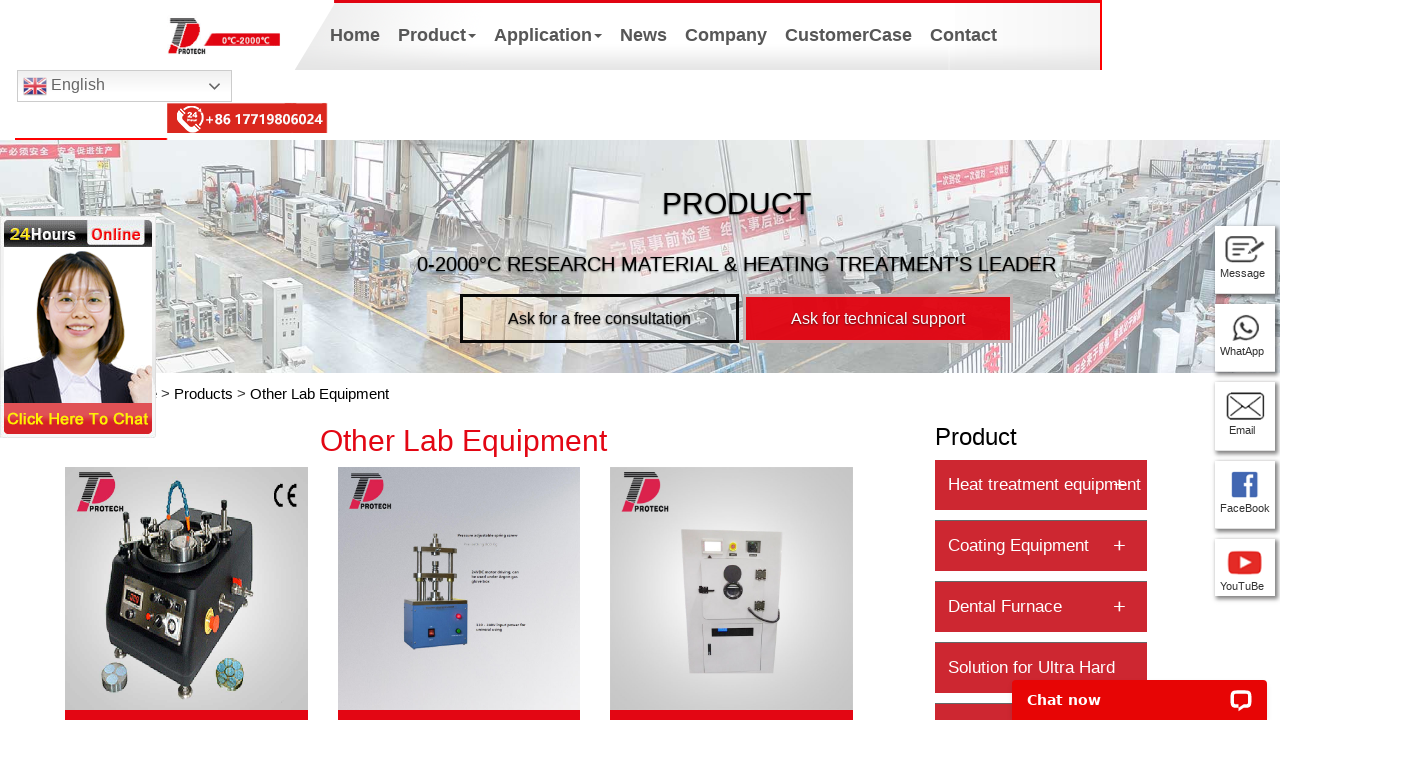

--- FILE ---
content_type: text/html
request_url: https://www.lab-heatingfurnace.com/Other_Lab_Equipment/index_2.html
body_size: 7925
content:
<!DOCTYPE html>
<html lang="en" xmlns="http://www.w3.org/1999/html">
<head>
  <meta charset="UTF-8">
  <meta name="viewport"
        content="width=device-width, user-scalable=no, initial-scale=1.0, maximum-scale=1.0, minimum-scale=1.0">
<meta name="rankchecker" content="jB4u3tCqrItOubVd">
  <meta http-equiv="X-UA-Compatible" content="ie=edge">
  <title>Other Lab Equipment-Zhengzhou Protech Technology Co., Ltd</title>
  <meta name="keywords" content="Other Lab Equipment" />
  <meta name="description" content="Provide other qualified laboratory equipment,Zhengzhou Protech Technology Co provides more reasonable and guaranteed laboratory peripheral equipment." />
  <link rel="stylesheet" href="/skin/default/css/bootstrap.min.css" />
  <link rel="stylesheet" href="/skin/default/css/style.css" />
  <link rel="stylesheet" href="/skin/default/css/caidan.css" />
  <link rel="stylesheet" href="/skin/default/css/mobile.css" />
</head>
<body>
<!--header-->
<div class="container-fluid head">
  <div class="pull-left logo">
    <img  src="/skin/default/images/logo.png" class="img-responsive" alt="Zhengzhou Protech"/>
  </div>
  <div class="pull-left daohang">
    <nav class="navbar navbar-default" role="navigation">
      <div class="container-fluid">
        <div class="logo_m">
          <img src="/skin/default/images/logo_m.png" alt="protech">
        </div>
        <div class="navbar-header">
          <button type="button" class="navbar-toggle" data-toggle="collapse"
                  data-target="#example-navbar-collapse">
            <span class="sr-only">切换导航</span>
            <span class="icon-bar"></span>
            <span class="icon-bar"></span>
            <span class="icon-bar"></span>
          </button>
          <a class="navbar-brand visible-xs" href="/">www.lab-heatingfurnace.com</a>
        </div>
        <div class="collapse navbar-collapse" id="example-navbar-collapse">
          <ul class="nav navbar-nav">
            <li><a href="/">Home</a></li>
            <li class="dropdown">
              <a href="/Products/" class="dropdown-toggle" data-hover="dropdown">
                Product<b class="caret"></b>
              </a>
              <ul class="dropdown-menu catemenu">
                                                <li>
                  <a href="/Heat_treatment_equipment/">Heat treatment equipment</a>
                                    <ul class="cate list-unstyled">
                    <li><a href="/Vacuum_Furnace/">Vacuum Furnace</a></li>
                  </ul>
                                    <ul class="cate list-unstyled">
                    <li><a href="/Tube_Furnace/">Tube Furnace</a></li>
                  </ul>
                                    <ul class="cate list-unstyled">
                    <li><a href="/Box_Furnace/">Box Furnace</a></li>
                  </ul>
                                    <ul class="cate list-unstyled">
                    <li><a href="/Customize Furnace/">Customize Furnace</a></li>
                  </ul>
                                    <ul class="cate list-unstyled">
                    <li><a href="/Heating_Treatment_Equipment/">Accessory For Heating Treatment Equipment</a></li>
                  </ul>
                                  </li>
                                                <li>
                  <a href="/Coating_Equipment/">Coating Equipment</a>
                                    <ul class="cate list-unstyled">
                    <li><a href="/CVD_System/">CVD System</a></li>
                  </ul>
                                    <ul class="cate list-unstyled">
                    <li><a href="/PECVD_System/">PECVD System</a></li>
                  </ul>
                                    <ul class="cate list-unstyled">
                    <li><a href="/Roll-to-roll/">Roll-to-roll graphene film growth equipment</a></li>
                  </ul>
                                    <ul class="cate list-unstyled">
                    <li><a href="/Plasma_Magnetron_Sputtering/">Plasma Magnetron Sputtering</a></li>
                  </ul>
                                    <ul class="cate list-unstyled">
                    <li><a href="/Evaporation_Coating/">Evaporation Coating</a></li>
                  </ul>
                                  </li>
                                                <li>
                  <a href="/Dental_Furnace/">Dental Furnace</a>
                                    <ul class="cate list-unstyled">
                    <li><a href="/Dental_Zirconia_Sintering_Furnace/">Dental Zirconia Sintering Furnace</a></li>
                  </ul>
                                    <ul class="cate list-unstyled">
                    <li><a href="/Dental_Porcelain_Press_Furnace/">Dental Porcelain Press Furnace</a></li>
                  </ul>
                                    <ul class="cate list-unstyled">
                    <li><a href="/Dental_Fast_Sintering_Furnace/">Dental Fast Sintering Furnace</a></li>
                  </ul>
                                    <ul class="cate list-unstyled">
                    <li><a href="/Dental_Porcelain_Furnace/">Dental Porcelain Furnace</a></li>
                  </ul>
                                    <ul class="cate list-unstyled">
                    <li><a href="/Dental_CoCr_Sintering_Furnace/">Dental CoCr Sintering Furnace</a></li>
                  </ul>
                                    <ul class="cate list-unstyled">
                    <li><a href="/Dental_Wax_Burn_Out_Furnace/">Dental Wax Burn Out Furnace</a></li>
                  </ul>
                                  </li>
                                                <li>
                  <a href="/Solution_for_Ultra_HardTools/">Solution for Ultra Hard Tools</a>
                                    <ul class="cate list-unstyled">
                    <li><a href="/Equipment_for_Ultra_Hard_Tools/">Equipment for Ultra Hard Tools</a></li>
                  </ul>
                                    <ul class="cate list-unstyled">
                    <li><a href="/PCD_and_PCBN_for_Ultra_HardTools/">PCD and PCBN for Ultra Hard Tools</a></li>
                  </ul>
                                  </li>
                                                <li>
                  <a href="/Other_Lab_Equipment/">Other Lab Equipment</a>
                                    <ul class="cate list-unstyled">
                    <li><a href="/Pressing_Machine/">Pressing Machine</a></li>
                  </ul>
                                    <ul class="cate list-unstyled">
                    <li><a href="/Sample_Preparation/">Sample Preparation</a></li>
                  </ul>
                                    <ul class="cate list-unstyled">
                    <li><a href="/Battery_Equipment/">Battery Equipment</a></li>
                  </ul>
                                    <ul class="cate list-unstyled">
                    <li><a href="/Plasma_Cleaner/">Plasma Cleaner</a></li>
                  </ul>
                                    <ul class="cate list-unstyled">
                    <li><a href="/Induction_Furnace/">Induction Furnace</a></li>
                  </ul>
                                    <ul class="cate list-unstyled">
                    <li><a href="/Dry_Oven/">Dry Oven</a></li>
                  </ul>
                                    <ul class="cate list-unstyled">
                    <li><a href="/Microwave_Equipment/">Microwave Equipment</a></li>
                  </ul>
                                    <ul class="cate list-unstyled">
                    <li><a href="/Reactor/">Reactor</a></li>
                  </ul>
                                    <ul class="cate list-unstyled">
                    <li><a href="/Glove_Box/">Glove Box</a></li>
                  </ul>
                                  </li>
                              </ul>
            </li>
            <li class="dropdown">
              <a href="/Application/" class="dropdown-toggle" data-hover="dropdown">
                Application<b class="caret"></b>
              </a>
              <ul class="dropdown-menu gongyi">
                                                <li>
                  <a href="/Graphene_growth/">Graphene growth</a>
                </li>
                                                <li>
                  <a href="/Two_dimensional_material_growth/">2d material growth</a>
                </li>
                                                <li>
                  <a href="/Carbon_nanotube_growth/">Carbon nanotube growth</a>
                </li>
                                                <li>
                  <a href="/Nano_carbon_coating_growth/">Nano carbon coating growth</a>
                </li>
                                                <li>
                  <a href="/Semiconductor/">Semiconductor material</a>
                </li>
                                                <li>
                  <a href="/wave_filter/">5G ceramic dielectric filter</a>
                </li>
                              </ul>
            </li>
            <li><a href="/News">News</a></li>
            <li><a href="/Company">Company</a></li>
            <li><a href="/Customer_Case">CustomerCase</a></li>
            <li><a href="/Contact_Service">Contact</a></li>
          </ul>
        </div>
      </div>
    </nav>
  </div>

  <div class="pull-left tel">
    <div class="switcher notranslate">
      <div class="selected">
        <a href="#" onclick="return false;"><img src="/gtranslate/flags/24/en.png" height="24" width="24" alt="en"> English</a>
      </div>
      <div class="option">
        <a href="#" onclick="doGTranslate('en|zh-CN');jQuery('div.switcher div.selected a').html(jQuery(this).html());return false;" title="简体中文" class="nturl"><img data-gt-lazy-src="/gtranslate/flags/24/zh-CN.png" height="24" width="24" alt="zh-CN" /> 简体中文</a><a href="#" onclick="doGTranslate('en|en');jQuery('div.switcher div.selected a').html(jQuery(this).html());return false;" title="English" class="nturl selected"><img data-gt-lazy-src="/gtranslate/flags/24/en.png" height="24" width="24" alt="en" /> English</a><a href="#" onclick="doGTranslate('en|fr');jQuery('div.switcher div.selected a').html(jQuery(this).html());return false;" title="Français" class="nturl"><img data-gt-lazy-src="/gtranslate/flags/24/fr.png" height="24" width="24" alt="fr" /> Français</a><a href="#" onclick="doGTranslate('en|ja');jQuery('div.switcher div.selected a').html(jQuery(this).html());return false;" title="日本語" class="nturl"><img data-gt-lazy-src="/gtranslate/flags/24/ja.png" height="24" width="24" alt="ja" /> 日本語</a><a href="#" onclick="doGTranslate('en|ko');jQuery('div.switcher div.selected a').html(jQuery(this).html());return false;" title="한국어" class="nturl"><img data-gt-lazy-src="/gtranslate/flags/24/ko.png" height="24" width="24" alt="ko" /> 한국어</a><a href="#" onclick="doGTranslate('en|pt');jQuery('div.switcher div.selected a').html(jQuery(this).html());return false;" title="Português" class="nturl"><img data-gt-lazy-src="/gtranslate/flags/24/pt.png" height="24" width="24" alt="pt" /> Português</a><a href="#" onclick="doGTranslate('en|ru');jQuery('div.switcher div.selected a').html(jQuery(this).html());return false;" title="Русский" class="nturl"><img data-gt-lazy-src="/gtranslate/flags/24/ru.png" height="24" width="24" alt="ru" /> Русский</a><a href="#" onclick="doGTranslate('en|es');jQuery('div.switcher div.selected a').html(jQuery(this).html());return false;" title="Español" class="nturl"><img data-gt-lazy-src="/gtranslate/flags/24/es.png" height="24" width="24" alt="es" /> Español</a></div>
    </div>
    <div id="google_translate_element2">
      <div class="skiptranslate goog-te-gadget" dir="ltr" style="">
        <div id=":0.targetLanguage">
        </div>
      </div>
    </div>
    <div class="search_box">
      <form name="searchform" method="post" action="/e/search/index.php">
        <input type="hidden" name="show" value="title,ftitle,newstext" />
        <input type="hidden" name="classid" value="1" />
        <input name="keyboard" type="text" id="search-keyword" placeholder="Search keywords..." >
        <input value="ok" type="submit" />
      </form>
    </div>
    <img src="/skin/default/images/tel.png" class="img-responsive phone" alt="Zhengzhou Protech"/>
  </div>
  <!--header-->

</div>
</div>
<!--headerover-->

<!--轮播图-->
<div class="clear"></div>
<div class="container-fluid chanpintu">
  <img src="/skin/default/images/product.jpg" class="img-responsive" alt="Zhengzhou Protech"/>
  <div class="carousel-caption">
    <div class="container">
      <div class="col-md-12 col-sm-8 ow-pull-right">
        <h2 class="bounceInRight">PRODUCT</h2>
        <br/>
        <p class="bounceInRight">0-2000°C RESEARCH MATERIAL & HEATING TREATMENT'S LEADER</p>
        <a href="/Contact_Service/" class="a-left fadeInDown">Ask for a free consultation</a>
        <a href="/Contact_Service/" class="a-right fadeInDown">Ask for technical support</a>
      </div>
    </div>
  </div>
</div>
<!--轮播图over-->
<!--导航条-->
<div class="container mianbao">
  <a href="/">Home</a>&nbsp;>&nbsp;<a href="/Products/">Products</a>&nbsp;>&nbsp;<a href="/Other_Lab_Equipment/">Other Lab Equipment</a>
</div>
<!--导航条over-->
<!--产品列表-->
<div class="container-fluid list-pro">
  <div class="productlist">
    <div class="container-fluid">
      <h1 class="posi">Other Lab Equipment</h1>
<!--      开始子分类-->
            <ul class="list-unstyled leibie">
                <li class="col-lg-4 col-md-4 col-sm-6"><a href="/Pressing_Machine">Pressing Machine</a></li>
                <li class="col-lg-4 col-md-4 col-sm-6"><a href="/Sample_Preparation">Sample Preparation</a></li>
                <li class="col-lg-4 col-md-4 col-sm-6"><a href="/Battery_Equipment">Battery Equipment</a></li>
                <li class="col-lg-4 col-md-4 col-sm-6"><a href="/Plasma_Cleaner">Plasma Cleaner</a></li>
                <li class="col-lg-4 col-md-4 col-sm-6"><a href="/Induction_Furnace">Induction Furnace</a></li>
                <li class="col-lg-4 col-md-4 col-sm-6"><a href="/Dry_Oven">Dry Oven</a></li>
                <li class="col-lg-4 col-md-4 col-sm-6"><a href="/Microwave_Equipment">Microwave Equipment</a></li>
                <li class="col-lg-4 col-md-4 col-sm-6"><a href="/Reactor">Reactor</a></li>
                <li class="col-lg-4 col-md-4 col-sm-6"><a href="/Glove_Box">Glove Box</a></li>
              </ul>
<!--      结束子分类-->
      <ul class="row list-unstyled" id="list1">
        <li class="col-lg-4">
                    <a href="/Sample_Preparation/201812/144.html" target="_blank" title="8＂ Precision Auto Lapping and Polishing Machine with two wo">
                        <img src="/d/file/uploads/190107/1-1Z10G43414C8.jpg" class="img-responsive" alt="8＂ Precision Auto Lapping and Polishing Machine with two wo" title="8＂ Precision Auto Lapping and Polishing Machine with two wo"/>
                        <span>8＂ Precision Auto Lapping and Polishing Machine with two wo</span>
                    </a>
</li><li class="col-lg-4">
                    <a href="/Battery_Equipment/201904/235.html" target="_blank" title="Electric Coin Cell Crimping and Disassembling Machine">
                        <img src="/d/file/uploads/181213/1-1Q21312430Wc.jpg" class="img-responsive" alt="Electric Coin Cell Crimping and Disassembling Machine" title="Electric Coin Cell Crimping and Disassembling Machine"/>
                        <span>Electric Coin Cell Crimping and Disassembling Machine</span>
                    </a>
</li><li class="col-lg-4">
                    <a href="/Plasma_Cleaner/201812/93.html" target="_blank" title="PL—DW200 Plasma cleaning machine">
                        <img src="/d/file/uploads/181211/1-1Q2110U123328.png" class="img-responsive" alt="PL—DW200 Plasma cleaning machine" title="PL—DW200 Plasma cleaning machine"/>
                        <span>PL—DW200 Plasma cleaning machine</span>
                    </a>
</li><li class="col-lg-4">
                    <a href="/Sample_Preparation/201812/145.html" target="_blank" title="Multi Purpose Precision 8＂ Polishing Machine with York Supp">
                        <img src="/d/file/uploads/190107/1-1Z10G35Q9B5.jpg" class="img-responsive" alt="Multi Purpose Precision 8＂ Polishing Machine with York Supp" title="Multi Purpose Precision 8＂ Polishing Machine with York Supp"/>
                        <span>Multi Purpose Precision 8＂ Polishing Machine with York Supp</span>
                    </a>
</li><li class="col-lg-4">
                    <a href="/Battery_Equipment/201812/85.html" target="_blank" title="Split Test Cell">
                        <img src="/d/file/uploads/181211/1-1Q211133PNM.png" class="img-responsive" alt="Split Test Cell" title="Split Test Cell"/>
                        <span>Split Test Cell</span>
                    </a>
</li><li class="col-lg-4">
                    <a href="/Pressing_Machine/201812/165.html" target="_blank" title="PT-EHP-60T  Lab press">
                        <img src="/d/file/uploads/190108/17.jpg" class="img-responsive" alt="PT-EHP-60T  Lab press" title="PT-EHP-60T  Lab press"/>
                        <span>PT-EHP-60T  Lab press</span>
                    </a>
</li><li class="col-lg-4">
                    <a href="/Battery_Equipment/201812/163.html" target="_blank" title="Roll to Roll Pressure Controlled Rolling Press System for Ba">
                        <img src="/d/file/uploads/190108/18.jpg" class="img-responsive" alt="Roll to Roll Pressure Controlled Rolling Press System for Ba" title="Roll to Roll Pressure Controlled Rolling Press System for Ba"/>
                        <span>Roll to Roll Pressure Controlled Rolling Press System for Ba</span>
                    </a>
</li><li class="col-lg-4">
                    <a href="/Microwave_Equipment/201812/100.html" target="_blank" title="Vacuum microwave drying machine for food">
                        <img src="/d/file/uploads/181211/1-1Q2110T91b26.png" class="img-responsive" alt="Vacuum microwave drying machine for food" title="Vacuum microwave drying machine for food"/>
                        <span>Vacuum microwave drying machine for food</span>
                    </a>
</li><li class="col-lg-4">
                    <a href="/Battery_Equipment/201812/149.html" target="_blank" title="Electric Coin Cell Crimping and Disassembling Machine">
                        <img src="/d/file/uploads/181213/1-1Q21312430Wc.jpg" class="img-responsive" alt="Electric Coin Cell Crimping and Disassembling Machine" title="Electric Coin Cell Crimping and Disassembling Machine"/>
                        <span>Electric Coin Cell Crimping and Disassembling Machine</span>
                    </a>
</li><li class="col-lg-4">
                    <a href="/Sample_Preparation/201812/185.html" target="_blank" title="High Energy Micro-Vibration Mill and Homogenizer with Zircon">
                        <img src="/d/file/uploads/190108/28.jpg" class="img-responsive" alt="High Energy Micro-Vibration Mill and Homogenizer with Zircon" title="High Energy Micro-Vibration Mill and Homogenizer with Zircon"/>
                        <span>High Energy Micro-Vibration Mill and Homogenizer with Zircon</span>
                    </a>
</li><li class="col-lg-4">
                    <a href="/Glove_Box/201811/7.html" target="_blank" title="VGB series of vacuum glove box">
                        <img src="/d/file/uploads/210513/1-21051314594A29.jpg" class="img-responsive" alt="VGB series of vacuum glove box" title="VGB series of vacuum glove box"/>
                        <span>VGB series of vacuum glove box</span>
                    </a>
</li><li class="col-lg-4">
                    <a href="/Sample_Preparation/201812/181.html" target="_blank" title="Heavy Duty Lab Roller Mill upto 25 kg with 2 Liter SS Tank -">
                        <img src="/d/file/uploads/190108/24.jpg" class="img-responsive" alt="Heavy Duty Lab Roller Mill upto 25 kg with 2 Liter SS Tank -" title="Heavy Duty Lab Roller Mill upto 25 kg with 2 Liter SS Tank -"/>
                        <span>Heavy Duty Lab Roller Mill upto 25 kg with 2 Liter SS Tank -</span>
                    </a>
</li>
      </ul>
      <div id="fenye" class="pageBox"><a href="/Other_Lab_Equipment/index.html" class="disabled">Home</a><a href="/Other_Lab_Equipment/index.html" class="disabled">prev</a><a href="/Other_Lab_Equipment/index.html">1</a><a class='cur'>2</a><a href="/Other_Lab_Equipment/index_3.html">3</a><a class="first">...</a><a href="/Other_Lab_Equipment/index_9.html" class="first">9</a><a href="/Other_Lab_Equipment/index_3.html" class="disabled">next</a><a href="/Other_Lab_Equipment/index_9.html" class="disabled">Last</a></div>
    </div>
  </div>
  <div class="lanmu">
  <h3><a href="/Products/">Product</a></h3>
  <div class="content">
    <div class="list">
      <ul class="list-unstyled piddd">
        <li>
          <p class="title"><a href="javacript:void(0);">Heat treatment equipment</a></p>
          <ul class='list-se list-unstyled'>
            <p class="title">Heat treatment equipment</p>
                                    <li class="list-dad">
              <a href="/Vacuum_Furnace/"><p class="posis">Vacuum Furnace</p></a>
              <ul class="list-son">
                                <li><a href="/vacuum sintering furnace/"><p class="posis">vacuum sintering furnace</p></a></li>
                                <li><a href="/vacuum brazing furnace/"><p class="posis">vacuum brazing furnace</p></a></li>
                                <li><a href="/vacuum_fiber_furnace/"><p class="posis">Vacuum Fiber Furnace</p></a></li>
                                <li><a href="/Vacuum_graphite_furnace/"><p class="posis">Vacuum graphite furnace</p></a></li>
                                <li><a href="/Vacuum_Heat_shield_furnace/"><p class="posis">Vacuum Heat shield furnace</p></a></li>
                                <li><a href="/Vacuum_Hot_Pressing_Furnace/"><p class="posis">Vacuum Hot Pressing Furnace</p></a></li>
                              </ul>
            </li>
                                    <li class="list-dad">
              <a href="/Tube_Furnace/"><p class="posis">Tube Furnace</p></a>
              <ul class="list-son">
                                <li><a href="/Sliding_tube_furnace/"><p class="posis">Sliding tube furnace</p></a></li>
                                <li><a href="/Multi_Position_Tube_Furnace/"><p class="posis">Multi-zones Tube Furnace</p></a></li>
                                <li><a href="/Ordinary/"><p class="posis">Ordinary Tubular Furnace</p></a></li>
                                <li><a href="/Inclined_Rotary_Tube_Furnace/"><p class="posis">Inclined rotary tube furnace</p></a></li>
                                <li><a href="/Vertical_Tube_Furnace/"><p class="posis">Vertical Tube Furnace</p></a></li>
                                <li><a href="/Horizonal_Tube_Furnace/"><p class="posis">High Temperature High Pressure Tube Furnace</p></a></li>
                                <li><a href="/RTP_Tube_Furnace/"><p class="posis">RTP Tube Furnace</p></a></li>
                                <li><a href="/Diffusion Oxidation Tube Furnace/"><p class="posis">Diffusion Oxidation Tube Furnace</p></a></li>
                                <li><a href="/OLED Material purification/"><p class="posis">OLED Material purification</p></a></li>
                              </ul>
            </li>
                                    <li class="list-dad">
              <a href="/Box_Furnace/"><p class="posis">Box Furnace</p></a>
              <ul class="list-son">
                                <li><a href="/Standard_Furnace/"><p class="posis">Standard Furnace</p></a></li>
                                <li><a href="/Atmosphere_Furnace/"><p class="posis">Atmosphere Furnace</p></a></li>
                                <li><a href="/Crucible_Furnace/"><p class="posis">Crucible Furnace</p></a></li>
                                <li><a href="/Bell Furnace/"><p class="posis">Bell Furnace</p></a></li>
                                <li><a href="/Trolley Furnace/"><p class="posis">Trolley Furnace</p></a></li>
                              </ul>
            </li>
                                    <li class="list-dad">
              <a href="/Customize Furnace/"><p class="posis">Customize Furnace</p></a>
              <ul class="list-son">
                                <li><a href="/Customize Furnace/Customize Box Furnace/"><p class="posis">Customize Box Furnace</p></a></li>
                                <li><a href="/Customize Furnace/Customize Tube Furnace/"><p class="posis">Customize Tube Furnace</p></a></li>
                                <li><a href="/Customize Furnace/Other Custom Furnace/"><p class="posis">Other Custom Furnace</p></a></li>
                              </ul>
            </li>
                                    <li class="list-dad">
              <a href="/Heating_Treatment_Equipment/"><p class="posis">Accessory For Heating Treatment Equipment</p></a>
              <ul class="list-son">
                              </ul>
            </li>
                      </ul>
        </li>
        <li>
          <p class="title"><a href="javacript:void(0);">Coating Equipment</a></p>
          <ul class='list-se list-unstyled'>
            <p class="title">Coating Equipment</p>
                                    <li><a href="/CVD_System/"><p class="posis">CVD System</p></a></li>
                                    <li><a href="/PECVD_System/"><p class="posis">PECVD System</p></a></li>
                                    <li><a href="/Roll-to-roll/"><p class="posis">Roll-to-roll graphene film growth equipment</p></a></li>
                                    <li><a href="/Plasma_Magnetron_Sputtering/"><p class="posis">Plasma Magnetron Sputtering</p></a></li>
                                    <li><a href="/Evaporation_Coating/"><p class="posis">Evaporation Coating</p></a></li>
                      </ul>
        </li>
        <li>
          <p class="title"><a href="javacript:void(0);">Dental Furnace</a></p>
          <ul class='list-se list-unstyled'>
            <p class="title">Dental Furnace</p>
                                    <li><a href="/Dental_Zirconia_Sintering_Furnace/"><p class="posis">Dental Zirconia Sintering Furnace</p></a></li>
                                    <li><a href="/Dental_Porcelain_Press_Furnace/"><p class="posis">Dental Porcelain Press Furnace</p></a></li>
                                    <li><a href="/Dental_Fast_Sintering_Furnace/"><p class="posis">Dental Fast Sintering Furnace</p></a></li>
                                    <li><a href="/Dental_Porcelain_Furnace/"><p class="posis">Dental Porcelain Furnace</p></a></li>
                                    <li><a href="/Dental_CoCr_Sintering_Furnace/"><p class="posis">Dental CoCr Sintering Furnace</p></a></li>
                                    <li><a href="/Dental_Wax_Burn_Out_Furnace/"><p class="posis">Dental Wax Burn Out Furnace</p></a></li>
                      </ul>
        </li>
        <li>
          <p class="title"><a href="javacript:void(0);">Solution for Ultra Hard Tools</a></p>
          <ul class='list-se list-unstyled'>
            <p class="title">Solution for Ultra Hard Tools</p>
                                    <li><a href="/Equipment_for_Ultra_Hard_Tools/"><p class="posis">Equipment for Ultra Hard Tools</p></a></li>
                                    <li><a href="/PCD_and_PCBN_for_Ultra_HardTools/"><p class="posis">PCD and PCBN for Ultra Hard Tools</p></a></li>
                      </ul>
        </li>
        <li>
          <p class="title"><a href="javacript:void(0);">Other Lab Equipment</a></p>
          <ul class='list-se list-unstyled'>
            <p class="title">Other Lab Equipment</p>
                                    <li><a href="/Pressing_Machine/"><p class="posis">Pressing Machine</p></a></li>
                                    <li><a href="/Sample_Preparation/"><p class="posis">Sample Preparation</p></a></li>
                                    <li><a href="/Battery_Equipment/"><p class="posis">Battery Equipment</p></a></li>
                                    <li><a href="/Plasma_Cleaner/"><p class="posis">Plasma Cleaner</p></a></li>
                                    <li><a href="/Induction_Furnace/"><p class="posis">Induction Furnace</p></a></li>
                                    <li><a href="/Dry_Oven/"><p class="posis">Dry Oven</p></a></li>
                                    <li><a href="/Microwave_Equipment/"><p class="posis">Microwave Equipment</p></a></li>
                                    <li><a href="/Reactor/"><p class="posis">Reactor</p></a></li>
                                    <li><a href="/Glove_Box/"><p class="posis">Glove Box</p></a></li>
                      </ul>
        </li>
      </ul>
    </div>
  </div>
  <div class="guanggao">
    <a href="whatsapp://send?phone=+8618037178440&text=Protech inquiry" target="_blank">
      <img src="/skin/default/images/left.jpg" class="img-responsive"/>
    </a>
  </div>
</div>

</div>
<!--产品列表over-->
<!--footer-->
<div class="container-fluid footer" id="footer">
    <div class="container">
        <div class="contact">
            <h3>Contact</h3>
            <ul class="list-unstyled">
                <li><a href="https://api.whatsapp.com/send?phone=+8618037178440&text=Hi">phone/Whatsapp: +86 18037178440</a></li>
                <li>Tel:0086-371-53370200</li>
                <li><a href="mailto:info@lab-furnace.com">Email:info@lab-furnace.com</a></li>
            </ul>
            <ul class="list-inline">
                <li><a href="https://www.facebook.com/ntfurnace/?modal=admin_todo_tour" target="_blank"><img src="/skin/default/images/f.png" alt="Zhengzhou Protech"/></a></li>
                <li><a href="https://api.whatsapp.com/send?phone=+8618037178440&text=Hi"><img src="/skin/default/images/t.png" alt="Zhengzhou Protech"/></a></li>
                <li><a href="https://www.linkedin.com/in/celle-hemy-4b109916a/" target="_blank"><img src="/skin/default/images/in.png" alt="Zhengzhou Protech"/></a></li>
                <li><a href="https://www.youtube.com/channel/UCRi8Twxo3-UDqGQKebkl3tA" target="_blank"><img src="/skin/default/images/y.png" alt="Zhengzhou Protech"/></a></li>
                <li><a href="mailto:info@lab-furnace.com"><img src="/skin/default/images/e.png" alt="Zhengzhou Protech"/></a></li>
            </ul>
            <p>No. 104, building 31, Xingyang equipment manufacturing industrial park, Zhengzhou City, Henan Province, China</p>
            <a href="/sitemap.html" target="_blank" >sitemap</a>
        </div>
        <div class="products">
            <h3>Products</h3>
            <ul class="list-unstyled">
                                                <li>
                    <a href="/Heat_treatment_equipment/">Heat treatment equipment</a>
                </li>
                                                <li>
                    <a href="/Coating_Equipment/">Coating Equipment</a>
                </li>
                                                <li>
                    <a href="/Dental_Furnace/">Dental Furnace</a>
                </li>
                                                <li>
                    <a href="/Solution_for_Ultra_HardTools/">Solution for Ultra Hard Tools</a>
                </li>
                                                <li>
                    <a href="/Other_Lab_Equipment/">Other Lab Equipment</a>
                </li>
                            </ul>
            <hr class="footer-hr"/>
            <h3>Application</h3>
            <ul class="list-unstyled">
                                                <li>
                    <a href="/Graphene_growth/">Graphene growth</a>
                </li>
                                                <li>
                    <a href="/Two_dimensional_material_growth/">2d material growth</a>
                </li>
                            </ul>
        </div>
        <!--        livechat-->
        <div class="tick" id="tick">
            <p style="color: #fff;font-size: 18px;text-align: center;padding: 5px;">Leave A Message</p>
         <div class="ctleft">
<a href="https://direct.lc.chat/12965631/1" target="_blank"><img src="/skin/default/picture/contact-us.jpg" width="450" alt="Zhengzhou Protech"></a>
   </div>
        </div>
        <!--        livechatover-->
    </div>
</div>
<div>
    <ul id="nav">
        <li>
            <a href="#footer">
                <img src="/skin/default/images/1.png" id="mes">
                <p>Message</p>
                <em class="line"></em>
            </a>
        </li>
        <li>
            <a href="https://api.whatsapp.com/send?phone=+8618037178440&text=Hi" target="_blank">
                <img src="/skin/default/images/2.png" id="app">
                <p>WhatApp</p>
                <div id="app1"><span>+86 18037178440<img src="/skin/default/images/ewm.jpg" width="120px"></span>
                </div>
                <em class="line"></em>
            </a>
        </li>
        <li>
            <a href="mailto:info@lab-furnace.com" target="_blank">
                <img src="/skin/default/images/3.png" id="ge">
                <p>&nbsp;&nbsp;&nbsp;Email</p>
                <div id="ge1"><span>info@lab-furnace.com</span></div>
                <em class="line"></em>
            </a>
        </li>
        <li>
            <a href="https://www.facebook.com/ntfurnace/?modal=admin_todo_tour" target="_blank">
                <img src="/skin/default/images/4.png">
                <p>FaceBook</p>
                <em class="line"></em>
            </a>
        </li>
        <li>
            <a href="https://www.youtube.com/channel/UCRi8Twxo3-UDqGQKebkl3tA" target="_blank">
                <img src="/skin/default/images/5.png">
                <p>YouTuBe</p>
            </a>
        </li>
    </ul>
</div>
<!--底部联系方式-->
<div id="mobile_foot">
    <div class="gw fixed">
        <ul id="doc" class="list-unstyled">
            <li><a title="Phone" href="tel:0086-371-53370200">
                <dl>
                    <dt class="icon-home-2 font-ico">
                        <img src="/skin/default/images/lab-phone.png" style="width:70%"/>
                    </dt>
                    <dd>
                        Phone
                    </dd>
                </dl> </a>
            </li>

            <li><a href="mailto:info@lab-furnace.com" class="" data-agl-cvt="8">
                <dl>
                    <dt class="icon--12 font-ico"><img src="/skin/default/images/lab-email.png" style="width:70%"/></dt>
                    <dd>
                        Email
                    </dd>
                </dl> </a>
            </li>

            <li><a title="WhatApp" href="whatsapp://send?phone=+8618037178440&amp;text=Hi" class="clickapp">
                <dl>
                    <dt class="icon--33 font-ico"><img src="/skin/default/images/lab-whatapp.png" style="width:70%"/></dt>
                    <dd class="whatapp">
                        Whatapp:+(86)180-3717-8440
                    </dd>
                    <dd>
                        WhatApp
                    </dd>
                </dl> </a>
            </li>

            <li><a href="#tick">
                <dl>
                    <dt class="icon--27 font-ico"><img src="/skin/default/images/email.jpg" style="width:70%"/></dt>
                    <dd>
                        Message
                    </dd>
                </dl> </a>
            </li>

            <li><a href="/Contact_Service/" data-agl-cvt="2">
                <dl>
                    <dt class="icon--27 font-ico"><img src="/skin/default/images/lab-contact.png" style="width:70%"/></dt>
                    <dd>
                        Contact Us
                    </dd>
                </dl> </a>
            </li>


        </ul>
    </div>
</div>
<!--底部联系方式over-->
<!--左侧livechat悬浮图标-->
<div data-id="PVwndAE1uKn" class="livechat_button">
    <a href="https://www.livechat.com/utm-builder/?utm_source=chat_button&utm_medium=referral&utm_campaign=lc_12965631">
        <img src="/skin/default/images/livechat.jpg" alt="livechat">
    </a>
</div>
<!-- 谷歌分析代码 -->
<!-- Global site tag (gtag.js) - Google Analytics -->
<script async src="https://www.googletagmanager.com/gtag/js?id=UA-130217064-1"></script>
<script>
    window.dataLayer = window.dataLayer || [];
    function gtag(){dataLayer.push(arguments);}
    gtag('js', new Date());
    gtag('config', 'UA-130217064-1');
</script>
<!-- Google tag (gtag.js) -->
<script async src="https://www.googletagmanager.com/gtag/js?id=G-XNM08R88DX"></script>
<script>
  window.dataLayer = window.dataLayer || [];
  function gtag(){dataLayer.push(arguments);}
  gtag('js', new Date());

  gtag('config', 'G-XNM08R88DX');
</script>
<!-- Start of LiveChat (www.livechatinc.com) code -->
<script>
    window.__lc = window.__lc || {};
    window.__lc.license = 12965631;
    window.__lc.chat_between_groups = false;
    ;(function(n,t,c){function i(n){return e._h?e._h.apply(null,n):e._q.push(n)}var e={_q:[],_h:null,_v:"2.0",on:function(){i(["on",c.call(arguments)])},once:function(){i(["once",c.call(arguments)])},off:function(){i(["off",c.call(arguments)])},get:function(){if(!e._h)throw new Error("[LiveChatWidget] You can't use getters before load.");return i(["get",c.call(arguments)])},call:function(){i(["call",c.call(arguments)])},init:function(){var n=t.createElement("script");n.async=!0,n.type="text/javascript",n.src="https://cdn.livechatinc.com/tracking.js",t.head.appendChild(n)}};!n.__lc.asyncInit&&e.init(),n.LiveChatWidget=n.LiveChatWidget||e}(window,document,[].slice))
</script>
<noscript><a href="https://www.livechatinc.com/chat-with/12965631/" rel="nofollow">Chat with us</a>, powered by <a href="https://www.livechatinc.com/?welcome" rel="noopener nofollow" target="_blank">LiveChat</a></noscript>
<!-- End of LiveChat code -->
<!--footer over-->

</body>
<script src="/skin/default/js/jquery-1.9.1.min.js"></script>
<script src="/skin/default/js/bootstrap.min.js"></script>
<script src="/skin/default/js/style.js"></script>
<script src="/skin/default/js/liudong.js"></script>
<script src="/skin/default/js/caidan.js"></script>
<script src="/skin/default/js/bootstrap-hover-dropdown.min.js"></script>
<script type="text/javascript">
  function include(path){var a = document.createElement("script");a.src = path;document.head.appendChild(a);}
  if( /Android|webOS|iPhone|iPad|iPod|BlackBerry|IEMobile|Opera Mini/i.test(navigator.userAgent) ) {
    include("/skin/default/js/mobile.js") // 使用手机打开
  }else{
    include("https://translate.google.com/translate_a/element.js?cb=googleTranslateElementInit2");
    include("/skin/default/js/fanyi.js")
  }
</script>
</html>

--- FILE ---
content_type: text/css
request_url: https://www.lab-heatingfurnace.com/skin/default/css/style.css
body_size: 10175
content:
/*首页header*/
li{ list-style-type:none}
.head{
    height:70px;
}
.daohang{
    background-repeat: no-repeat;
    width:53%;
    height:70px;
    display:table;
}

.navbar-default{
    display: table-cell;
    vertical-align: middle;
}
#table-edit tr:nth-child(2n+1) {
  background: #F4F4F4;
}
.nav > li{
    margin-left: 20px;
}
.cont tr{ line-height:3}
.navbar-default > .open > a:focus, .navbar-default .navbar-nav > .open > a:hover{
    color:#fff;
    background-color: #E10411;
}


.navbar-default .navbar-nav > li > a{
    color: #575757;
    font-size:18px;
    font-weight: bold;
}
.navbar-default .navbar-nav > li > a:hover{
    color:#fff;
    background-color: #E10411;
}
.logo{
    width:4%; margin-left:12%;
}
.search_box{
    margin-top:8%;
}
.hakdh_tb{ width:6.5%}
.tel{
    width:26%;
    height: 70px;
}

.glyphicon-search{
    font-size: 16px;
    float: left;
    margin-left: 5%;
    margin-top: 11%;
}
.email {
    margin-left: 0;
    margin-top: -5%;
}

.phone{
    float: left;
    margin-left: 60%;
    margin-top: -10%;
}
/*首页产品列表*/
.product .container .p-chanpin .more{
    float: right;
    margin-right: -115px;
    color: red;
}
.lunbo{
    padding:0;
}
.product{
    background-color: #EDEDED;
}

.text-d{
    z-index: 2;
    width: 245px;
    right: 1px;
    top: 80px;
    bottom: 10px;
    display: none;
    position: absolute;
}

.text-q{
    z-index: 2;
    width: 245px;
    right: 190px;
    top: 80px;
    bottom: 10px;
    display: none;
    position: absolute;
}

.text-s{
    z-index: 2;
    width: 245px;
    right: 1px;
    top: 80px;
    bottom: 10px;
    display: block;
    position: absolute;
}
.text-qc{
    z-index: 2;
    width: 245px;
    right: 190px;
    top: 80px;
    bottom: 10px;
    display: block;
    position: absolute;
}


.p-chanpin{
    padding-top: 30px;
    padding-bottom: 30px;
    padding-left: 20px;
    position:relative;
    overflow: hidden;
    background-color: #fff;
    height:360px;
}
.p-chanpin a{
    text-decoration: none;
    color: #1d1d1b;
    font-size:16px;
    display: block;
    width: 270px;
}

.p-chanpin c-a{
    text-decoration: none;
    color: #1d1d1b;
    font-size:18px;
}

a:focus, a:hover {
    color: #e10411;
    text-decoration: none;
}
.c-a{
    display: block;
}
.c-a span{
    font-weight: 700;
    display: block;
    margin-top: 15px;
    font-size:18px;
}

.p-chanpin ul{
    display: block;
    list-style: none;
    margin-top: 25px;
    padding-left: 0;
    margin-bottom: 0;
}

.p-chanpin ul li{
    height:35px;
}

.product .container .row{
    margin-top:30px;
    margin-bottom: 30px;
}

/*产品栏目下拉设置*/
.catemenu{
    min-width:1252px;
    top:59px;
    opacity: 0.8;
    text-align:center;
    margin-left: -200px;
}
.catemenu > li {
    float:left;
    font-size:15px;
}
.cate{
    margin-top: 10px;
}

.cate > li{
    display: block;
    width:100%;
    margin-bottom: 10px;
}
.catemenu > li > a {
    font-weight: 700;
    color:#E10411;
}
.catemenu > li > a:hover{
    background-color: #E10411;
    color:#fff;
}

.catemenu > li >.cate  > li > a:hover{
    background-color: #E10411;
    color:#fff;
}
.gongyi {
    width:300px;
    top:59px;
    text-align:center;
    font-size:16px;
    margin-left: -80px;
}
.gongyi > li {
    margin-bottom: 10px;
}

.gongyi > li > a:hover{
    background-color: #E10411;
    color:#fff;
}
/*产品轮播*/

#Marquee_x{margin:20px auto;padding:2px;overflow:hidden;height:250px;}
#Marquee_x ul li ,#Marquee_x ul li div{ float:left;line-height:25px;overflow:hidden} /* 横向滚动必须让所有li左浮动 */
#Marquee_x ul li div{ float:left;line-height:25px;height:270px; width:230px; overflow:hidden}
#Marquee_x ul li div img{width:220px; height:220px; display:block;border:1px solid #ffb300;}
#Marquee_x ul li div span{ display:block;background-color: red;width:220px;overflow:hidden;color:#fff}

/*服务*/
.fw{
    background-color: #EDEDED;
}
.fw .container .row{
    height:200px;
    margin-top: 30px;
}
.fw .container .row > div{
    height:200px;
}

.p-fw {
    position: relative;
}
.p-fw div{
    position: absolute;
    top: 32%;
    left: 10%;
}

.fw .container .row div span{
    display:block;
    width:245px;
    position: absolute;
    top: 21%;
    left: 163%;
    color: black;
    font-weight: bold;
}

.fw .container .row div span .w-red{
    color:black;
    font-size: 19px;
}
.fw .container .row div span .w-rd{
    color:red;
    text-decoration:underline;
}
/*工厂*/
.gc{
    background-color: #EDEDED;
    padding:0px;
}

/*news*/
.new-pic{
    background-color: #EDEDED;
    float:left;
    width:32%;
    padding-bottom: 50px;
}
.new-new{
    float:left;
    width:65%;
    margin-left: 3%;
    height:440px;
}
.new-new ul li{
    height:121px;
}
.date{
    width:10%;
    text-align: center;
    float:left;
    border: 1px solid #bdb4b475;
}
.news{
    float:left;
    width:85%;
    margin-left: 3%;
}

.pic-span{
    margin-top: 20px;
    display: block;
    margin-bottom: 15px;
    color: gray;
}
.new-pic .pic-a{
    font-size:20px;
    color: black;
}
.new-pic .pic-p{
    color: red;
}

.new .title {
    font-size: 17px;
    color:black;
    font-weight: 700;
}
.date .date-span{
    font-size: 30px;
}

.new .new-more{
    color:red;
}
/*展会图片轮播*/
.meet .container{
    overflow: hidden;
    margin-top: 30px;
}
#photo {
    width: 1200px;
    animation: switch 5s ease-out infinite;
}

#photo > img {
    float: left;
    width: 2400px;
    height: 154px;
}

@keyframes switch {
    0%, 25% {
        margin-left: 0;
    }
    35%, 60% {
        margin-left: -800px;
    }
    70%, 100% {
        margin-left: -1200px;
    }
}
/*展会图片轮播over*/

.footer{
    background: url("../images/lbahfdn.jpg") no-repeat top center;
}
.footer .container{
    line-height:2.0;
}
.contact{
    float:left;
    width:25%;
    color:#fff;
}
.contact a{
    color:#fff;
}
.products{
    float:left;
    width:20%;
    color:#fff;
}
.products a{
    color:#fff;
}
.products a:hover{ color:#cf1f1f}
.footer-hr{
    border-top: 1px solid #131212;
}
.contact h3{
    color:#fff;
}
.products h3{
    color:#fff;
}
.tick{
    float:left;
    width:53%;
    height:450px;
    overflow:hidden;
    margin-left:10px;
}

/*列表页样式*/
.chanpintu ,.shouye {
    padding:0;
}

.chanpintu{
    position: relative;
}
.chanpintu .carousel-caption .a-left {
    width:25%;
    border: 3px solid #000;
    color: #000;
    display: none;
    padding: 13px 45px;
    font-size: 16px;
    text-align: center;
    text-decoration: none;
    opacity:1;
}
.chanpintu .carousel-caption .a-right {
    width:25%;
    border: 3px solid #c7b5b5;
    color: #fff;
    display: none;
    padding: 13px 45px;
    font-size: 16px;
    text-align: center;
    text-decoration: none;
    background-color: #E10411;
    opacity:1;
}

.carousel-caption h2{
    color:black;
}
.carousel-caption p{
    color:black;
    font-size:20px;
    margin-bottom: 30px;
}

.carousel-caption{
    top:15%;
}
.fadeInDown,.bounceInRight{
    display: none;
}


.mianbao {
    margin-top:10px;
    font-size: 15px;
    margin-left: 8%;
    width:88%;
}
.new_mianbao{
    margin-top:10px;
    font-size: 15px;
    margin-left: 24%;
    width:60%;
}
.list-pro{
    padding-left:50px;
    padding-right:50px;
    min-height:800px;display: -webkit-box; padding-bottom:30px;
}

.lanmu {
    width:18%;
    margin-left: 5%;
}
.lanmu h3{
    color:red;
}
.lanmu .content .list .list-unstyled .list-se .list-son{
    list-style:none;
}
.productlist{
    width: 70%;
}
.productlist >.container-fluid >h1{
    color:#E30613;
    text-align:center;
    font-size: 30px;
}
.container-fluid{ }
.productlist > .container-fluid > .row > li > a >span {
    text-align: center;
    color: #fff;
    background-color: #E30613;
    padding: 7.5px;
    line-height: 1.5;
    display: block;
    font-size:14px;
}

.productlist > .container-fluid > .row > li > a >img{
    display: block;
    margin: 0 auto;
    vertical-align: middle;
    width: 100%;
}
.productlist > .container-fluid > .row > li > a{
    display: block;
    text-decoration: none;
    height:415px;
}
.productlist > .container-fluid > .row > li{
    position: relative;
    width: 33%;
    margin-bottom:60px;
    vertical-align: top;
    display: inline-block;
}

.productlist > .container-fluid > .row {
    font-size:0;
}
.leibie{
    display: none;
}
/*产品详情页*/
.productarticle{
    width: 70%;
}

.productarticle .cont{
}
.productarticle .cont img{max-width:100%; height:auto !important;
}
.productarticle .cont a{ color: #FB3A4A}
.productarticle .cont a:hover{ color: brown; text-decoration: underline}

.arcticle-pro{
    padding-left: 50px;
    padding-right: 50px;display: -webkit-box; padding-bottom:30px;
}
.pro-img{
    width:40%;
    float:left;
}
.shuoming{
    float:left;
    width:58%;
    margin-left: 2%;
    margin-top: 20px;
}
.model{
    border-top:1px solid darkgray;
    border-bottom:1px solid darkgray;
    border-left:4px solid red;
    border-right: 4px solid red;
    background-color: #d0c8c863;
    font-size: 16px;
    padding: 5px;
    float:left;
    font-weight: bold;
}
.shuoming > .title{
    text-align: center;
    font-size:20px;
}
.wendu{
    position: relative;
    margin-bottom: 10px;
}

.yuandian{
    list-style-type: square;
    font-size: 16px;
    background-color:#d0c8c863;
    padding: 20px;
}
.yuandian span{
    display: inline-block;
    color: #fff;
    background-color: red;
    padding-right: 5px;
    padding-left: 5px;
    border: 1px solid #000;
}
.wd-li{
    position: absolute;
    left: 120px;
    top: 0;
}


.wd-li > li{
    margin-right:10px;
    border:1px solid black;
    color:white;
    background-color:red;
}
.contace{
    background-color: #eaac42cc;
    display: block;
    font-size: 24px;
    text-align: center;
    padding: 5px;
    margin-bottom: 30px;
}
.clear{
    clear:both;
}
.canshu{
    background-color: #FB3A4A;
    font-size: 19px;
    padding: 5px;
    margin-bottom: 5px;
    margin-top: 5px;
    color: white;
}
.glyphicon-envelope{
    color:red;
}
.sendemail{
    font-size:20px;
    margin-top: 0;
    margin-right: 10px;
}
.info{
    font-size:17px;
    color:red;
    text-decoration: underline;
}
.glyphicon-envelope > a{
    color:red;
}
.send{
    font-size:17px;
}
.chat-img{
    display: block;
    float:left;
}
.message-img{
    display: block;
    float:left;
}
.chat-mes{
    margin-top:10px;
}
.online img{
    margin:0 auto;
}

.xiangguan h4{
    margin-top: 20px; font-size:24px!important; font-weight:bold;
}
.xg{
    padding:0;
    background-color:#F4F4F4;
}
.xg .container {
    margin-bottom: 30px;
}
.xiangguan >ul >li{
    float:left;
    width:32%;
    margin-right: 0.5%;
	margin-left:0.5%
}
.xiangguan >ul >li >a{
    display: block;
    position: relative;
}
.xiangguan >ul >li >a >span{
    display: block;
    padding-top: 7px;
    opacity: 0.7;
    text-align: center;
    position: absolute;
    font-size: 17px;
    top: 85%;
    color: white;
    width: 100%;
    background-color: black;
}
.service{
    text-align:center;
    margin-top: 30px;
}
/*newslist*/
.newslist{
    width: 62%;
    position:relative;
    float:left;
    padding-top: 50px;
}
.new-div{
    float:left;
    display: block;
    width:18%;
    margin-right: 1%;
}
.new-divv{
    float:left;
    width:81%;
}
.newslist > .container-fluid > ul >li > .new-divv > a> h3{
    color:red;
}
.newslist > .container-fluid > ul >li > .new-div >img{
    max-width:90%;
}
.newslist > .container-fluid > ul >li{
    min-height:140px;
}

.newsarticle{
    width: 62%;
    margin-left: 2%;
    position:relative;
    float:left;
}

.newsarticle >.container-fluid > h1{
    color:red;
    text-align:center;
    font-size: 30px;
}

.contact-dan{
    min-height:920px;
    width: 62%;
    margin-left: 2%;
    position:relative;
    float:left;
}
.contact-dan > .container-fluid >h2{
    color:red;
    text-align: center;
}

.contact-dan > .container-fluid >h3{
    color:red;
    text-align: center;
}

.contact-dan > .container-fluid .ourus{
    margin:0 auto;
}

.contact-dan > .container-fluid >p{
    font-size:20px;
}
.glyphicon-phone-alt,.glyphicon-earphone,.glyphicon-map-marker{
    color:red;
}
#fenye {
    list-style-type: none;
    clear: both;
    text-align: center;
    height: 50px;
    line-height: 30px;
}
#fenye li {
    background: #fff;
    border: 1px solid #ccc;
    padding: 2px 5px;
    margin: 0 3px;
    display: inline;
}
#fenye .thisclass {
    background: #404144 none repeat scroll 0 0;
    border: 1px solid #ccc;
    padding: 2px 5px;
    margin: 0 3px;
    display: inline;
    color: #FFF;
}
.pageBox {text-align: center;}
.pageBox a {border:1px solid #ddd;display:inline-block;margin-right:6px;color: #707070;width:34px;height:34px;font:bold 14px/34px arial;}
.pageBox a:hover,.pageBox a:active{background:#3aa9f2;color: #FFFFFF;text-decoration: none;}
.pageBox .cur { background: #3aa9f2;border: 1px solid #3aa9f2;text-decoration: none;}
.pageBox a.cur {color: #fff;}
.pageBox .disabled {width: 79px;}
#nav > li >a {
    margin-top: 10px;
    padding: 0;
    text-decoration: none;
    display: block;
    box-shadow: 2px 2px 4px 1px rgb(49 48 48 / 60%);
}
#nav {
    position: fixed;
    top: 30%;
    right: 5px;
    z-index: 100;
    list-style: none;
}

#nav li {
    line-height: 1;
    margin: 0 0;
    background: #ffffff;
}
#nav li:first-child {
    border: none;
}

#nav a:hover {
    color: #fff;
}
#nav li:hover {
    border-radius: 30%;
    border: none;
}
.app1 {
    position: fixed;
    top: 54.3%;
    right: 70px;
    z-index: 100;
    width:150px;
    height:200px;
    background-color:#ffeb3b;
    text-align: center;
}
.app1 span {
    color: #000;
    font-weight: bold;
    font-size: 15px;
    line-height: 60px;
}

.ge1 {
    position: fixed;
    top: 62.5%;
    right: 70px;
    z-index: 100;
    width:210px;
    height:70px;
    background-color:#ffeb3b;
    text-align: center;
}
.ge1 span {
    color: #000;
    font-weight: bold;
    font-size: 15px;
    line-height: 60px;
}
.line {
    display: block;
    width: 60px;
    height: 1px;
    background: rgba(223,223,223,1);
}
#nav li a p{
    font-size: 11px;
    line-height: 20px;
    margin-left:5px;
    color: #333333;
}
#nav li a img{
    width: 40px;
    margin-left: 10px;
    margin-top:10px;
}
#app1 span img{
    width:120px !important;
    margin: 0 !important;
}
/*表格的*/
.arcticle-pro > .productarticle > .container-fluid > .cont > table {
    border-top: 1px solid #E30613;
    border-bottom: 1px solid #E30613;
    width:100% !important;
    border-left:none;
    border-right:none;
}

.arcticle-pro > .productarticle > .container-fluid > .cont > table tr:nth-child(odd) td{
    background-color: #fff;
    border-bottom:none;
    border-top:none;
}
.arcticle-pro > .productarticle > .container-fluid > .cont > table tr:nth-child(even) td{
    background-color: #f0f0f0;
    border-top:none;
    border-bottom:none;
}
.arcticle-pro > .productarticle > .container-fluid > .cont > table tr td:first-child {
    border: none;
    width: 40%;
}
.arcticle-pro > .productarticle > .container-fluid > .cont > table tr td{
    border-left: 1px solid #ccc;
    padding: 0 1.5px;
}

.list-unstyled > li > .title >a {
    color:white;
}

.list-unstyled > li > .title >a:hover{
    color:black;
}

.list-unstyled > li > .title >span:hover{
    color:blue;
}
.new-content img{
    margin:0 auto;
}
#mobile_foot{
    display: none;
}

.coolbg{
    width:100%;
    height:40px;
    background: red;
    color:#ffffff;
    border:2px solid #dc5311;
    cursor: pointer;
}

.nuotaiorder{
    position: fixed;
    z-index: 100;
    left: 0;
    bottom: 16%;
}

.bg_order{
    display: none;
    position: fixed;
    left: 0;
    top: 0;
    width: 100%;
    height: 100%;
    background: rgba(0,0,0,0.55);
}
.order_form{
    display: none;
    text-align: center;
    position: fixed;
    left: 20%;
    top: 25%;
    background: #fff;
    opacity: 0.9;
    width: 60%;
    height: 355px;
}
.livechat_button{
    position: fixed; z-index:500;
    top: 30%;
}
.logo_m{
    display: none;
}
.cuxiao{
    position: fixed;
    top: 30%;
    right: 0;
    z-index: 100;
}
.newtitile{
    margin-top:0;
}
.new-sj{
    float: right;
    margin-top: 10px;
}
body{
    top:0 !important;
}
#goog-gt-tt{display:none!important;}
.goog-te-banner-frame{display:none!important;}
.goog-te-menu-value:hover{text-decoration:none!important;}
.goog-text-highlight{background-color:transparent!important;box-shadow:none!important;}
#google_translate_element2{
    display: none!important;
}
.switcher {
    float: left;
    cursor:pointer;
    overflow:hidden;
    width:215px;
}
.switcher a {text-decoration:none;display:block;font-size:12pt;-webkit-box-sizing:content-box;-moz-box-sizing:content-box;box-sizing:content-box;}
.switcher a img {vertical-align:middle;display:inline;border:0;padding:0;margin:0;opacity:0.8;}
.switcher a:hover img {opacity:1;}
.switcher .selected {background:#ffffff linear-gradient(180deg, #efefef 0%, #ffffff 70%);position:relative;z-index:9999;}
.switcher .selected a {border:1px solid #cccccc;color:#666666;padding:3px 5px;width:203px;}
.switcher .selected a:after {height:24px;display:inline-block;position:absolute;right:10px;width:15px;background-position:50%;background-size:11px;background-image:url("data:image/svg+xml;utf8,<svg xmlns='http://www.w3.org/2000/svg' width='16' height='16' viewBox='0 0 285 285'><path d='M282 76.5l-14.2-14.3a9 9 0 0 0-13.1 0L142.5 174.4 30.3 62.2a9 9 0 0 0-13.2 0L3 76.5a9 9 0 0 0 0 13.1l133 133a9 9 0 0 0 13.1 0l133-133a9 9 0 0 0 0-13z' style='fill:%23666666'/></svg>");background-repeat:no-repeat;content:""!important;transition:all .2s;}
.switcher .selected a.open:after {-webkit-transform: rotate(-180deg);transform:rotate(-180deg);}
.switcher .selected a:hover {background:#f0f0f0}
.switcher .option {position:relative;z-index:9998;border-left:1px solid #cccccc;border-right:1px solid #cccccc;border-bottom:1px solid #cccccc;background-color:#eeeeee;display:none;width:171px;max-height:198px;-webkit-box-sizing:content-box;-moz-box-sizing:content-box;box-sizing:content-box;overflow-y:auto;overflow-x:hidden;}
.switcher .option a {color:#000000;padding:3px 5px;}
.switcher .option a:hover {background:#ffffff;}
.switcher .option a.selected {background:#ffffff;}
#selected_lang_name {float: none;}
.l_name {float: none !important;margin: 0;}
.switcher .option::-webkit-scrollbar-track{-webkit-box-shadow:inset 0 0 3px rgba(0,0,0,0.3);border-radius:5px;background-color:#f5f5f5;}
.switcher .option::-webkit-scrollbar {width:5px;}
.switcher .option::-webkit-scrollbar-thumb {border-radius:5px;-webkit-box-shadow: inset 0 0 3px rgba(0,0,0,.3);background-color:#888;}

/*留言开始*/
.clearfix::after{
    display: block;
    content:"";
    height:0;
    line-height: 0;
    clear: both;
}
.iqbtn{width: 151px;line-height:41px;background-color: #FFB400; border:none; color:white;cursor:pointer;font-family: DIN-Medium;
    font-size: 18px;border-radius:4px;display:inline-block; text-align:center;transition:all .3s;outline: none;}
.iqbtn:hover{
    opacity:.8;
}
.user-info_wrap{
    width: 100%;
    margin: 0 auto 0;
}
.user-info{
    margin-top: 6px;
    width: 50%;
}
.user-info i{
    font-style: normal;
    font-size: 16px;
    padding-right: 5px;
    color: #FFB400;
    line-height: normal;
}
.user-info span{
    font-family: DIN-Medium;
    font-size: 16px;
    color: #4a525a;
}
.user-info:nth-child(2n-1){
    float: left;
}
.user-info:nth-child(2n){
    float: right;
}


.user-info input{
    width: 95%;
    height: 36px;
    line-height: 36px;
}
.inqu{
    width: 100%;
    margin: 10px auto 0;line-height: normal;
}
.inqu textarea{
    width: 97%;
    height: 100px;
    padding-left: 10px;
    padding-top: 10px;
    background-color: #ffffff;
    border-radius: 2px;
    border: solid 1px #cccccc;
}
.gape{
    display: inline-block;
    margin-right: 35px;line-height: normal;
}
.gape2{
    margin-right: 40px;line-height: normal;
}
.gapes{
    margin-right: 52px;line-height: normal;
}
.gape3{
    margin-right: 13px;
    line-height: normal;
}
.inqu span{
    font-size: 16px;
    display: inline-block;
    margin-right: 64px;
    padding-bottom: 10px;
    float: left;
    color: #4a525a;
}
.inqu span i{
    font-style:normal;
    font-size: 16px;
    padding-right: 5px;
    color: #FFB400;
}
.btn-submit{
    width: 151px;
    height: 41px;
    margin: 20px auto 0;
}
input::-webkit-input-placeholder,
textarea::-webkit-input-placeholder {
    color:#ccc;
}

/*首页服务改开始2024.7.30*/
.aldjak_tb{ width:100%; background:#fff; }
.aldjakn_tb{ width:68.9%; margin:0 auto;padding-top:120px; padding-bottom:76px;}
.aldjakn_tb1{ width:25%; float:left; color:#3b3b3b; font-family:"Times New Roman", Times, serif;}
.aldjakn_tb1 b{ display:block; font-size:30px; line-height:45px; text-transform:uppercase}
.aldjakn_tb1 p{ text-align:right; font-size:18px; padding-top:5px; padding-bottom:20px;font-style: italic;}
.aldjakn_tb1 a{ display:block; width:80%; margin:0 auto; height:45px; line-height:45px; border:1px solid #3b3b3b; text-align:center; color:#3b3b3b; background:#fff;}
.aldjakn_tb1 a:hover{ background:#c82821; color:#fff;transition: all .3s; border:none}
.aldjakn_tb2{ width:74.9%; float:right;}

.icon-service{background: url("../images/xlaiy1.png") no-repeat center center; background-size:70%}
.experience-one__single:hover .icon-service{background: url("../images/xlaiy2.png") no-repeat center center; background-size:70%}
.icon-management{background: url("../images/xlaiy3.png") no-repeat center center; background-size:70%}
.experience-one__single:hover .icon-management{background: url("../images/xlaiy4.png") no-repeat center center; background-size:70%}
.icon-headphones{background: url("../images/xlaiy5.png") no-repeat center center; background-size:70%}
.experience-one__single:hover .icon-headphones{background: url("../images/xlaiy6.png") no-repeat center center; background-size:70%}
:root {
  --fixnix-font: 'Nunito Sans', sans-serif;
  --fixnix-font-two: 'Saira', sans-serif;
  --fixnix-gray: #646464;
  --fixnix-gray-rgb: 100, 100, 100;
  --fixnix-white: #ffffff;
  --fixnix-white-rgb: 255, 255, 255;
  --fixnix-base: #cf1f1f;
  --fixnix-base-rgb: 207, 31, 31;
  --fixnix-black: #171a1d;
  --fixnix-black-rgb: 23, 26, 29;
  --fixnix-primary: #f7f7f9;
  --fixnix-primary-rgb: 247, 247, 249;
  --fixnix-bdr-radius: 8px;

}
.experience-one {
  position: relative;
  display: block;
  background-color: var(--fixnix-black);
  padding: 120px 0 90px;
  z-index: 1;
}

.experience-one-shape-1 {
  position: absolute;
  top: 20px;
  bottom: 20px;
  left: 0;
  right: 0;
  background-repeat: no-repeat;
  background-position: center;
  background-size: cover;
  z-index: -1;
}

.experience-one .row {
  --bs-gutter-x: 20px;
}

.experience-one .section-title {
  margin-bottom: 57px;
}

.experience-one .section-title__title {
  color: var(--fixnix-white);
}

.experience-one__single {
  position: relative;
  display: flex;
  align-items: center;
  background-color: #272a2d;
  padding: 26px 23px 26px;
  border-radius: 6px;
  margin-bottom: 30px;
  -webkit-transition: all 500ms ease;
  transition: all 500ms ease;
  z-index: 1;
}

.experience-one__single:hover {
  transform: translateY(-10px);
}

.experience-one__single:before {
  position: absolute;
  top: 0;
  left: 0;
  right: 0;
  bottom: 0;
  content: "";
  background-color: #cf1f1f;
  border-radius: 6px;
  transform: scaleX(0.0);
  transform-origin: center;
  transform-style: preserve-3d;
  -webkit-transition: all 0.4s linear;
  -o-transition: all 0.4s linear;
  transition: all 0.4s linear;
  z-index: -1;
}

.experience-one__single:hover:before {
  transform: scaleX(1.0);
}

.experience-one__icon {
  position: relative;
  display: block;
}

.experience-one__icon span {
  position: relative;
  display: flex;
  align-items: center;
  justify-content: center;
  width: 60px;
  height: 60px;
  background-color: var(--fixnix-base);
  border-radius: 50%;
  font-size: 30px;
  color: var(--fixnix-white);
  transition: all 500ms linear;
  transition-delay: 0.1s;
  transform: scale(1);
}

.experience-one__single:hover .experience-one__icon span {
  background-color: var(--fixnix-white);
  color: var(--fixnix-base);
  transform: scale(0.9);
}

.experience-one__content {
  position: relative;
  display: block;
  margin-left: 20px;
}

.experience-one__title {
  font-size: 20px;
  font-weight: 600;
  line-height: 30px;
  margin-bottom: 8px;
}

.experience-one__title a {
  color: var(--fixnix-white);
  -webkit-transition: all 500ms ease;
  transition: all 500ms ease;
}

.experience-one__title a:hover {
  color: var(--fixnix-black);
}

.experience-one__text {
  color: var(--fixnix-white);
}
/*首页服务改结束*/

/*首页案例改开始*/

.xcx_qingqiao{background:url(../images/map.png) center top no-repeat #f7faff;}
.lajdka_tb{ padding-top:120px;}
.lajdka_tb b{
  text-transform: uppercase;
  font-size: 15px;
  color: #1158e7;
  display: inline-block;
  padding-right: 13px;
  position: relative;font-family: 'DM Sans', sans-serif;}
.lajdka_tb b::after {
  content: '';
  position: absolute;
  width: 0;
  height: 0;
  border-style: solid;
  border-width: 0 0 9px 9px;
  border-color: transparent transparent #fcaf17 transparent;
  bottom: 8px;
  right: 0;
}  
.lajdka_tb p{position: relative;font-family: 'Poppins', sans-serif;
  margin: 0 auto;color: #2f3437;
  font-size: 43px;
  font-weight: 500;
  letter-spacing: -0.05em;
  line-height: 1.2;}
.lajdka_tb p span{color: #1158e7; font-weight:bold; display:block}
.xcx_dowhat_main{position:relative;}
.xcx_phone{width:58%;height:634px;position:relative;margin-top:20px;}
.xcx_phone_main{width:709px;height:262px;margin-top:34px;overflow:hidden;float:left;position:relative;}
.xcx_phone_main ul{position:absolute;top:0px; padding:0;}
.xcx_phone_main ul li{ list-style-type:none; border-radius: 10px; background:#fff; position:relative; padding:46px; height:275px; margin-top:25px;}
.xcx_phone_main ul li img{ position:absolute;top:-25px;}
.xcx_phone_main ul li p{ font-size:20px;color: #575a7b;font-family: 'DM Sans', sans-serif;letter-spacing: 0.5px; line-height:1.7; padding-bottom:20px; }
.xcx_phone_main ul li b{ font-size:16px;
  font-family: 'Poppins', sans-serif;
  color: #2f3437; display:block;}
.xcx_phone_main ul li a{ display:block; font-size:14px;letter-spacing: 0.5px;
  color: #575a7b;line-height:1.7;}  
.xcx_phone_main img{display:block;}
.xcx_dowhat_list li{position:absolute;top:0px;left:0px;background:url(../images/index2.png) top right no-repeat; list-style-type:none;border: 4px solid #fff;box-shadow: 10px 10px 60px 0px rgba(0,0,0,0.1);}
.xcx_dowhat_list li.li_left.current{ opacity:0.5}
.xcx_dowhat_list li .title{float:left;line-height:80px;font-size:18px;}
.xcx_dowhat_list li.li_right.current{opacity:0.5}
.xcx_dowhat_list li.li_1{width:142px; height:117px;left:63%;top:65px;border-radius: 31px 61px 84px 81px;background-position:-16px -6px; }
.xcx_dowhat_list li.li_2{width:172px; height:184px;left:69%;top:217px;border-radius: 50% 50% 50% 50% / 60% 60% 40% 40%;background-position:0px -125px; }
.xcx_dowhat_list li.li_3{width:140px; height:125px;left:64%;top:412px;border-radius: 31% 79% 73% 38% / 63% 79% 32% 46%;background-position:-20px -311px;}
.xcx_dowhat_list li.li_4{width:100px; height:110px;left:88%;top:333px;border-radius: 38% 51% 48% 46% / 47% 66% 31% 51%;background-position:-35px -442px;}
.xcx_dowhat_list li.li_5{width:145px; height:160px;left:86%;top:92px;border-radius: 30% 70% 70% 26% / 12% 30% 70% 69%;background-position:-21px -555px;}
/*首页案例改结束*/

/*首页新闻改开始*/
.djaldbb_tb{position: relative;
  display: block;
  padding: 120px 0 90px;
  z-index: 1;}
.djaldb_tb{ width:100%;background:url(../images/indexas2.png) no-repeat #fff;
position: absolute; animation: moveUpAndDown 2s ease-in-out infinite; height:794px; z-index:1;}

/*案例列表开始*/
.cases_tb{ width: 100%; padding-bottom: 30px;}
.casesa_tb{ width: 1400px; margin: 0 auto; padding-bottom: 30px;}
.casesa_tb1{ text-align: center}
.casesa_tb1 p{text-align: center;
    color: #333333;
    font-size: 28px;
    padding-top: 60px;
    padding-bottom: 40px; text-transform: uppercase}
.casesa_tb2{}
.casesa_tb2 ul{ width: 100%;display: flex;
    flex-wrap: wrap;
    justify-content: space-between; padding:0;
}
.casesa_tb2 ul li{ width: 31%; background: #f3f0f0; margin-bottom: 20px; padding-bottom: 30px; border-radius:20px;}
.casesa_tb2 ul li a{ display: block}
.casesa_tb2 ul li a img{ width: 100%; border-radius:20px 20px 0 0;}
.casesa_tb2 ul li a p{ padding: 20px; color: #000; font-size: 18px;}
.casesa_tb2 ul li a b{background: url(../images/xtbalq5_1.png) left center no-repeat; background-size: 5%; margin-left: 5%; color:#747575; font-size: 16px; display: block; width: 90%; padding-left: 6%}
.casesa_tb2 ul li:hover{ background:rgb(225, 4, 17);transition: 0.5s;}
.casesa_tb2 ul li:hover p,.casesa_tb2 ul li:hover b{ color: #fff;transition: 0.5s;}
@media(max-width:1600px){
    .casesa_tb{ width: 90%}
}
@media(max-width:420px){
    .casesa_tb1 p{ padding-top: 20px;}
    .casesa_tb2 ul li{ width: 100%}
}
/*案例列表结束*/
@keyframes moveUpAndDown {
  0% {
    transform: translateY(0); 
  }
  50% {  
    transform: translateY(-10px); 
  }
  100% {
    transform: translateY(0);
  }
} 
.djaldbn_tb{ max-width:1200px;margin-right: auto;
  margin-left: auto; position:relative; z-index:200} 
.djaldbn_tb1{ text-align:center}
.djaldbn_tb1 span{position: relative;
  display: inline-block;
  font-size: 16px;
  line-height: 16px;
  color:#cc1e1e;
  font-weight: 600;
  text-transform: uppercase;
  z-index: 1;}
.djaldbn_tb1 span::before{position: absolute;
  top: 6px;
  left: -56px;
  width: 40px;
  height: 2px;
  background-color:#cc1e1e;
  content: "";} 
.djaldbn_tb1 span::after{position: absolute;
  top: 6px;
  right: -56px;
  width: 40px;
  height: 2px;
  background-color:#cc1e1e;
  content: "";}   
.djaldbn_tb1 h2{margin: 0;
    margin-top: 0px;
  color:#16191c;
  font-size: 42px;
  line-height: 52px;
  font-weight: 600;
  margin-top: 14px;}
.djaldbn_tb1 p{padding-top: 20px; color:#666; letter-spacing:0.5px;}   
.djaldbn_tb2{ padding-top:57px;}
.djaldbn_tb2 ul{ padding:0; width:100%;display: flex;
  flex-wrap: wrap; justify-content:space-around;}
.djaldbn_tb2 ul li{ width:31%}
.djaldbn_tb2 ul li a{  display: block;
  background-color: rgb(255, 255, 255);
  box-shadow: 0px 8px 29px 0px rgba(0, 0, 0, 0.1);
  border-radius: 6px;
  margin-bottom: 30px;padding: 20px 20px 30px;}
.djaldbn_tb2 ul li a img{width: 100%;
  border-radius:8px;
  -webkit-transform: scale(1);
  transform: scale(1);
  -webkit-transition: -webkit-transform .4s ease;
  transition: -webkit-transform .4s ease;
  transition: transform .4s ease;
  transition: transform .4s ease, -webkit-transform .4s ease; }
.djaldbn_tb2 ul li a:hover img{transform: scale(1.1);transition: all 1s ease 0s;}
.djaldbn_tb2 ul li a b{color:#16191c;
  text-transform: uppercase;
  -webkit-transition: all 500ms ease;
  transition: all 500ms ease; padding-top:27px; display:block}
.djaldbn_tb2 ul li a:hover b{color:#ca1c1c; }

.djaldbn_tb2 ul li a b span{background:url(../images/lajdka1.png) left center no-repeat; padding-left:7%;font-weight:normal;background-size: 15%;}
.djaldbn_tb2 ul li a b span1{background:url(../images/lajdka2.png) left center no-repeat; padding-left:7%; margin-left:10%;font-weight:normal;background-size: 12%;}
.djaldbn_tb2 ul li a p{font-size: 24px;
  font-weight: 600;
  line-height: 34px;
  margin-top: 16px;
  margin-bottom: 21px;}
.djaldbn_tb2 ul li a i{font-style:normal;position: relative;
  display: inline-block;
  vertical-align: middle;
  -webkit-appearance: none;
  outline: none !important;
  background-color:#d01d1d;
  color:#fff;
  font-size: 16px;
  font-weight: 700;
  padding: 16px 43px 14px;
  border-radius: 4px;
  transition: all 0.5s linear;
  overflow: hidden;
  z-index: 1; }
.djaldbn_tb2 ul li a i::before {
  transition-duration: 800ms;
  position: absolute;
  width: 200%;
  height: 200%;
  content: "";
  top: 110%;
  left: 50%;
  -webkit-transform: translateX(-50%);
  transform: translateX(-50%);
  border-radius: 50%;
  z-index: -1;
  background-color: var(--fixnix-black);
}  

/*首页新闻改结束*/

/*首页留言改开始*/
.contact-one {
  position: relative;
  display: block;
  padding: 120px 0 120px;
  overflow: hidden;
  z-index: 1;
}

.contact-one-bg {
  position: absolute;
  top: 0;
  bottom: 0;
  left: 0;
  right: 0;
  background-repeat: no-repeat;
  background-position: center;
  background-size: cover;
  z-index: -1;
}

.contact-one-bg:before {
  content: "";
  position: absolute;
  top: 0;
  bottom: 0;
  left: 0;
  right: 0;
  background-image: -moz-linear-gradient(-90deg, rgb(23, 26, 29) 36%, rgba(23, 26, 29, 0.5) 97%, rgba(23, 26, 29, 0) 100%, rgb(23, 26, 29) 100%, rgba(23, 26, 29, 0) 100%);
  background-image: -webkit-linear-gradient(-90deg, rgb(23, 26, 29) 36%, rgba(23, 26, 29, 0.5) 97%, rgba(23, 26, 29, 0) 100%, rgb(23, 26, 29) 100%, rgba(23, 26, 29, 0) 100%);
  background-image: -ms-linear-gradient(-90deg, rgb(23, 26, 29) 36%, rgba(23, 26, 29, 0.5) 97%, rgba(23, 26, 29, 0) 100%, rgb(23, 26, 29) 100%, rgba(23, 26, 29, 0) 100%);
}

.contact-one .section-title__title {
  color:#fff;
}

.contact-one .section-title__text {
  color:#fff;
}

.contact-one__form-box {
  position: relative;
  display: block;
}

.contact-one__form {
  position: relative;
  display: block;
}
.contact-one__form .row .col-lg-4{ width:25%}
.contact-form__input-box {
  position: relative;
  display: block;
  margin-bottom: 30px;
}

.contact-form__input-box input[type="text"],
.contact-form__input-box input[type="email"] {
  height: 55px;
  width: 100%;
  border: 1px solid #646464;
  background-color: transparent;
  padding-left: 30px;
  padding-right: 30px;
  outline: none;
  font-size: 14px;
  color:#fff;
  display: block;
  font-weight: 400;
  border-radius: 4px;
}

.contact-form__input-box textarea {
  font-size: 14px;
  color:#fff;
  height: 205px;
  width: 100%;
  background-color: transparent;
  padding: 15px 30px 30px;
  border: 1px solid #646464;
  outline: none;
  margin-bottom: 0px;
  font-weight: 400;
  border-radius: 4px;
}

.contact-form__btn {
  border: none;
}

.contact-form__btn:hover {
  color:#cf1f1f;
}

.contact-form__btn:before {
  background-color:#fff;
}

.contact-form__input-box.text-message-box {
  height: 205px;
}

.contact-form__btn {
  display: block;
  margin: 0 auto;
}
.section-title {
  position: relative;
  display: block;
  margin-top: -6px;
  margin-bottom: 49px;
  z-index: 1;
}

.section-title__tagline {
  position: relative;
  display: inline-block;
  font-size: 16px;
  line-height: 16px;
  color:#cf1f1f;
  font-weight: 600;
  text-transform: uppercase;
  z-index: 1;
}

.section-title__tagline:before {
  position: absolute;
  top: 6px;
  left: -56px;
  width: 40px;
  height: 2px;
  background-color:#cf1f1f;
  content: "";
}

.section-title__tagline:after {
  position: absolute;
  top: 6px;
  right: -56px;
  width: 40px;
  height: 2px;
  background-color:#cf1f1f;
  content: "";
}

.section-title__title {
  margin: 0;
  color:#000;
  font-size: 42px;
  line-height: 52px;
  font-weight: 600;
  margin-top: 14px;
}

.section-title--two {
  margin-bottom: 57px;
}

.section-title__text {
  padding-top: 20px;
}
.thm-btn {
  position: relative;
  display: inline-block;
  vertical-align: middle;
  -webkit-appearance: none;
  outline: none !important;
  background-color:#cf1f1f;
  color:#fff;
  font-size: 16px;
  font-weight: 700;
  padding: 16px 43px 14px;
  border-radius: 4px;
  transition: all 0.5s linear;
  overflow: hidden;
  z-index: 1;
}
.thm-btn {
  position: relative;
  display: inline-block;
  vertical-align: middle;
  -webkit-appearance: none;
  outline: none !important;
  background-color:#cf1f1f;
  color:#fff;
  font-size: 16px;
  font-weight: 700;
  padding: 16px 43px 14px;
  border-radius: 4px;
  transition: all 0.5s linear;
  overflow: hidden;
  z-index: 1;
}

.thm-btn:before {
  transition-duration: 800ms;
  position: absolute;
  width: 200%;
  height: 200%;
  content: "";
  top: 110%;
  left: 50%;
  -webkit-transform: translateX(-50%);
  transform: translateX(-50%);
  border-radius: 50%;
  z-index: -1;
  background-color:#fff;
}

.thm-btn:hover {
  color:#000;
}

.thm-btn:hover:before {
  top: -40%;
}
.contact-form__btn-box{text-align: center;}
/*首页留言改结束*/

@media screen and (max-width:1280px){
    .gape4{
        margin-right: 46px;
    }
    .user-info_wrap{
        width: 96%;
        margin: 0 auto 0;
    }
    .user-info{width: 50%;}
    .user-info input{
        width: 63%;
    }
    .inqu{
        width: 96%;
        margin: 20px auto 0;
    }
    .inqu span{
        margin-right: 64px;
    }
    .inqu textarea{
        width: 81.25%;
        height: 146px;
    }
}
@media screen and (max-width: 800px){
    .user-info_wrap{
        width: 100%;
    }
    .user-info{
        margin-top: 6px;
    }
    .inqu{
        width: 100%;
        margin: 10px auto 0;
    }
    .inqu span{
        font-size: 14px;
    }
    .user-info span{
        display: inline-block;
        font-size: 14px;
        margin-bottom: 4px;
    }
    .user-info input{
        width: 95%;
        height: 36px;
        line-height: 36px;
    }
    .inqu textarea{
        width: 97%;
        height: 100px;
    }
}
@media screen and (max-width: 600px){
    .user-info_wrap{
        width: 100%;
        padding-left: 0;
    }
    .user-info{
        width: 100%;
        float: none;
    }
    .user-info input{
        width: 99%;
    }
    .inqu{
        width: 100%;
        padding-left: 0;
    }
    .inqu textarea{
        width: 99%;
    }
}
/*留言结束*/




--- FILE ---
content_type: application/javascript; charset=UTF-8
request_url: https://api.livechatinc.com/v3.6/customer/action/get_dynamic_configuration?x-region=us-south1&license_id=12965631&client_id=c5e4f61e1a6c3b1521b541bc5c5a2ac5&url=https%3A%2F%2Fwww.lab-heatingfurnace.com%2FOther_Lab_Equipment%2Findex_2.html&channel_type=code&jsonp=__ipgwl4ve7ud
body_size: 228
content:
__ipgwl4ve7ud({"organization_id":"68254574-41c7-42a4-9ba5-08ea42fae0ce","livechat_active":true,"livechat":{"group_id":0,"client_limit_exceeded":false,"domain_allowed":true,"online_group_ids":[0,1,2,8],"config_version":"1858.0.6.2660.247.84.119.43.3.1.3.19.2","localization_version":"6bb83031e4f97736cbbada081b074fb6","language":"en"},"default_widget":"livechat"});

--- FILE ---
content_type: application/javascript
request_url: https://www.lab-heatingfurnace.com/skin/default/js/style.js
body_size: 2948
content:
//首页产品切换

$(function(){
    $('.c-a').mouseover(function(){
        var see = $(this).parents('.p-chanpin').find('.text-d').css('display');
        if(see == 'block'){
            $(this).parents('.p-chanpin').find('.text-d').css('display','none');
        }
        var saa = $(this).parents('.p-chanpin').find('.text-q').css('display');
        if(saa == 'block'){
            $(this).parents('.p-chanpin').find('.text-q').css('display','none');
        }
        $(this).children().css('display','block');
    });
});
$(function(){
   $('.p-chanpin ul li a').mouseover(function(){
       $(this).parents('.p-chanpin').find('.text-s').css('display','none');
       var src = $(this).parents('ul').find('.text-d').css('display','block');
       if(src){
           $(this).parents('ul').find('.text-d').css('display','none');
       }
       $(this).children().css('display','block');
   });
});

$(function(){
    $('.p-chanpin ul li a').mouseover(function(){
        $(this).parents('.p-chanpin').find('.text-qc').css('display','none');
        var src = $(this).parents('ul').find('.text-q').css('display','block');
        if(src){
            $(this).parents('ul').find('.text-q').css('display','none');
        }
        $(this).children().css('display','block');
    });
});


//首页产品切换over
//流动图特效
$(function(){
    $('#Marquee_x').jcMarquee({ 'marquee':'x','margin_right':'10px','speed':20 });
    // DIVCSS5提示：10px代表间距，第二个20代表滚动速度
});
//流动图特效over

//首页新闻变色
$(function(){
    $('.new-li').hover(function(){
        $(this).children('.date').css('background-color','#EF011C');
        $(this).children('.date').css('color','white');
        $(this).children('.news').children().children('.title').css('color','#EF011C');
    },function(){
        $(this).children('.date').css('background-color','white');
        $(this).children('.date').css('color','black');
        $(this).children('.news').children().children('.title').css('color','black');
    });
});
//首页新闻变色over

//底部图标悬浮
$(function(){
   $('#nav li a img').hover(function(){
        $(this).parents('a').css('background','#ffeb3b');
   },function(){
       $(this).parents('a').css('background','white');
   });
});
$(function(){
    $('#app1 span').hide();
    $('#app').hover(function(){
            $('#app1 span').show();
            $('#app1').addClass('app1');
        },
        function(){
            $('#app1 span').hide();
            $('#app1').removeClass('app1');
        });
});

$(function(){
    $('#ge1 span').hide();
    $('#ge').hover(function(){
            $('#ge1 span').show();
            $('#ge1').addClass('ge1');
        },
        function(){
            $('#ge1 span').hide();
            $('#ge1').removeClass('ge1');
        });
});






--- FILE ---
content_type: application/javascript
request_url: https://www.lab-heatingfurnace.com/skin/default/js/liudong.js
body_size: 2189
content:
/*
* jQuery - jcMarquee v0.10
* Copyright(c) 2012 by Riddick-design
* Date: 2012-01-07
* 相关参数
'marquee':'x',        \\ 设置滚动方向，提供 marquee:x 或 marquee:y
'margin_bottom':'0',  \\ 设置margin_bottom值
'margin_right':'0',   \\ 设置margin_right值
'speed':'10'          \\ 设置滚动速度,单位mm
* 重要提醒
#Marquee_x ul li { float:left;} // 横向滚动时必须让所有li左浮动
* HTML结构
<div id="Marquee">
    <ul>
        <li>
            <div><img height="50" width="100" alt="图片1" /></div>
        </li>
    </ul>
</div>
*/
;(function($){
$.fn.jcMarquee = function(options) {
var defaults = {
'marquee':'x',
'margin_bottom':'0',
'margin_right':'0',
'speed':'10'
};
var options = $.extend(defaults,options);
return this.each(function() {
var $marquee = $(this),
$marquee_scroll = $marquee.children('ul');
$marquee_scroll.append("<li class='clone'>"+"</li>");
$marquee_scroll.find('li').eq(0).children().clone().appendTo('.clone');
var $marquee_left = $marquee_scroll.find('li');
if (options.marquee == 'x') {
var x = 0;
$marquee_scroll.css('width','1000%');
$marquee_left.find('div').css({'margin-right':options.margin_right});
$marquee_left.css({'margin-right':options.margin_right});
function Marquee_x(){
$marquee.scrollLeft(++x);
_margin = parseInt($marquee_left.find('div').css('margin-right'));
if(x==$marquee_left.width()+_margin) { x = 0 };
};
var MyMar=setInterval(Marquee_x,options.speed);
$marquee.hover(function(){
clearInterval(MyMar);
},function(){
MyMar=setInterval(Marquee_x,options.speed);
});
}
if (options.marquee == 'y') {
var y = 0;
$marquee_scroll.css('height','1000%');
$marquee_left.find('div').css('margin-bottom',options.margin_bottom);
$marquee_left.css('margin-bottom',options.margin_bottom);
function Marquee_y(){
$marquee.scrollTop(++y);
_margin = parseInt($marquee_left.find('div').css('margin-bottom'));
if(y==$marquee_left.height()+_margin) { y = 0 };
};
var MyMar=setInterval(Marquee_y,options.speed);
$marquee.hover(function(){
clearInterval(MyMar);
},function(){
MyMar=setInterval(Marquee_y,options.speed);
});
};
});
};
})(jQuery)